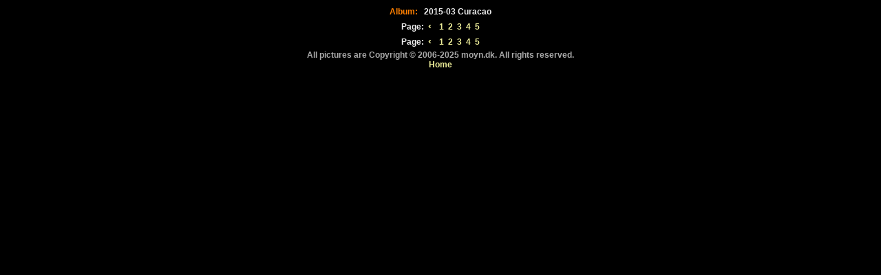

--- FILE ---
content_type: text/html; charset=UTF-8
request_url: https://moyn.dk/photos/2015-03+Curacao?page=7
body_size: 1685
content:
<!DOCTYPE html>
<html lang="da">
<head>
<meta charset="UTF-8">
<meta name="viewport" content="width=device-width, initial-scale=1.0"/>
<title>2015-03 Curacao</title>

<style>
html {background-color: black;} /* Avoids white flash on reload */
body {
  font-family: Verdana, sans-serif;
  color: #EEEEEE;
  font-size: 12px;
  font-weight: 800;
  text-align: center;
  margin: 10px;
  padding: 0;
  background-color:#000000;
}

a, a:link, a:visited {
  color: #EEEE99;
  text-decoration: none;
}
a:hover {
  color: #FFAD32;
}
.cf_thumbcell {
  width: 170px;
  padding: 0;
  border: 2px solid #777777;
  text-align: center;
  vertical-align: top;
  background-color: #000000;
}
.cf_thumb {
  padding: 0;
  margin: 0;
  border: 0;
}
.cf_tdwrap {
  position: relative;
  padding: 0;
  margin: 10px 0;
  border:0;
  text-align: center;
}
.cf_img_nr {
  position: absolute;
  width: 20px;
  font-size: 9px;
  font-weight: 400;
  background-color: #555555;
  color: #EEEEEE;
  line-height: 125%;
}
.cf_date {/* date displayed under image thumbnail in album */
  font-size: 11px;
  font-weight: 400;
  text-align: center;
  color: #DDDDDD;
  margin-top:5px;
}
.cf_pages_navigator {/* pager */
  margin-top: 5px;
  color: #EEEEEE;
  text-align: center;
}
.cf_header {/* page title line - album/image name */
  font-size: 14px;
  color: #EEEEEE;
  text-align: center;
}
.cf_toppest_navig {/* style for parent album and next/prev images */
  margin: 5px auto;
  padding: 2px 5px;
  display: inline;
  text-align: center;
}
</style>
<script>
var wf = window.innerWidth || document.documentElement.clientWidth || document.body.clientWidth || 1280;
var hf = window.innerHeight || document.documentElement.clientHeight || document.body.clientHeight || 720;

// if small touchscreen
var cfphone=((('ontouchstart' in window) || (navigator.maxTouchPoints > 0)) && wf<1200);

if (cfphone){
  viewport = document.querySelector("meta[name=viewport]");
  viewport.setAttribute('content', 'width=device-width, initial-scale=0.6');
}

function $(e){
  return document.getElementById(e);
}

function getURLParam(name) {
  return decodeURIComponent((new RegExp('[?|&]' + name + '=' + '([^&;]+?)(&|#|;|$)').exec(location.search)||[,""])[1].replace(/\+/g, '%20'))||null
}

var thisurl = "" + location.href;
var newurl, a;

var wi = getURLParam("w"); if(!wi) wi=0;
var hi = getURLParam("h"); if(!hi) hi=0;
var nav = getURLParam("nav"); if(!nav) nav=0;
var tr = getURLParam("tr"); if(!tr) tr=0;
var page = getURLParam("page");
var action = getURLParam("action");
var pi = getURLParam("pi"); if(!pi) pi=0;
var size = getURLParam("size"); if(!size) size=0;

if(wi!=wf || hi!=hf){
  a=thisurl.indexOf("w=");
  if(a!=-1){
    newurl=thisurl.substring(0,a-1);
  }else{
    newurl=thisurl;
  };
  go_link(newurl);
}else{
  if (!page){
    var img2 = new Image();
    img2.src='../cgi-bin/cfcnt.cgi?id='+'2015-03 Curacao';
  };
}

function resize() {
 var x=false;
 if($('geo')){
   x = ($('geo').src).includes("panorama");
 };
 if(!x){
  var w1 = window.innerWidth || document.documentElement.clientWidth || document.body.clientWidth || 1280;
  var h1 = window.innerHeight || document.documentElement.clientHeight || document.body.clientHeight || 720;
  if(Math.abs(wf-w1)>25 || Math.abs(hf-h1)>25) {
    var url=""+location.href;
    var pt=url.lastIndexOf("w=");
    if(pt!=-1){
      url=url.substring(0,pt-1);
    };
    pt=url.indexOf("?");
    if (pt!=-1){
      url=url+"&w="+wf+"&h="+hf;
    }else{
      url=url+"?tr="+tr+"&nav="+nav+"&w="+w1+"&h="+h1;
    };
    url=url+"&pi="+pi;
    location.href=url;
  };
 };
}

function go_link(url) {
  if(url.indexOf("nav=") != -1){
   url=url+"&w="+wf+"&h="+hf;}else{
   if(url.indexOf("?") != -1){
     url=url+"&tr="+tr+"&nav="+nav+"&w="+wf+"&h="+hf;}else{
     url=url+"?tr="+tr+"&nav="+nav+"&w="+wf+"&h="+hf;
   }
  }
  if(url.indexOf("pi=") == -1) url=url+"&pi="+pi;
  location.href = url;
}

</script>
</head>
<body  onresize="resize()">
<div class="cf_toppest_navig"><span style="color:#FF8000;">Album:</span> &nbsp; 2015-03 Curacao</div><div class="cf_comment"></div><div class="cf_pages_navigator"><span style="font-size:12px; color:#EEEEEE;">Page:&nbsp;&nbsp;</span><a href="2015-03+Curacao?page=6" onclick="go_link('2015-03 Curacao?page=6');return false;" style="font-size:15px;">&lsaquo;&nbsp;&nbsp;</a><a href="2015-03+Curacao?page=1" onclick="go_link('2015-03 Curacao?page=1');return false;">&nbsp;1 </a><a href="2015-03+Curacao?page=2" onclick="go_link('2015-03 Curacao?page=2');return false;">&nbsp;2 </a><a href="2015-03+Curacao?page=3" onclick="go_link('2015-03 Curacao?page=3');return false;">&nbsp;3 </a><a href="2015-03+Curacao?page=4" onclick="go_link('2015-03 Curacao?page=4');return false;">&nbsp;4 </a></div><table style="margin:0 auto;border-spacing:10px;border:0;">
</table><div class="cf_pages_navigator"><span style="font-size:12px; color:#EEEEEE;">Page:&nbsp;&nbsp;</span><a href="2015-03+Curacao?page=6" onclick="go_link('2015-03 Curacao?page=6');return false;" style="font-size:15px;">&lsaquo;&nbsp;&nbsp;</a><a href="2015-03+Curacao?page=1" onclick="go_link('2015-03 Curacao?page=1');return false;">&nbsp;1 </a><a href="2015-03+Curacao?page=2" onclick="go_link('2015-03 Curacao?page=2');return false;">&nbsp;2 </a><a href="2015-03+Curacao?page=3" onclick="go_link('2015-03 Curacao?page=3');return false;">&nbsp;3 </a><a href="2015-03+Curacao?page=4" onclick="go_link('2015-03 Curacao?page=4');return false;">&nbsp;4 </a></div><div class="cf_pages_navigator"><span style="font-size:12px; color:#AAAAAA;">All pictures are Copyright &copy; 2006-2025 moyn.dk. All rights reserved.<br/><a href="https://moyn.dk">Home</a></span></div></body>
</html>


--- FILE ---
content_type: text/html; charset=UTF-8
request_url: https://moyn.dk/photos/2015-03+Curacao?page=7&tr=0&nav=0&w=1280&h=720&pi=0
body_size: 1691
content:
<!DOCTYPE html>
<html lang="da">
<head>
<meta charset="UTF-8">
<meta name="viewport" content="width=device-width, initial-scale=1.0"/>
<title>2015-03 Curacao</title>

<style>
html {background-color: black;} /* Avoids white flash on reload */
body {
  font-family: Verdana, sans-serif;
  color: #EEEEEE;
  font-size: 12px;
  font-weight: 800;
  text-align: center;
  margin: 10px;
  padding: 0;
  background-color:#000000;
}

a, a:link, a:visited {
  color: #EEEE99;
  text-decoration: none;
}
a:hover {
  color: #FFAD32;
}
.cf_thumbcell {
  width: 170px;
  padding: 0;
  border: 2px solid #777777;
  text-align: center;
  vertical-align: top;
  background-color: #000000;
}
.cf_thumb {
  padding: 0;
  margin: 0;
  border: 0;
}
.cf_tdwrap {
  position: relative;
  padding: 0;
  margin: 10px 0;
  border:0;
  text-align: center;
}
.cf_img_nr {
  position: absolute;
  width: 20px;
  font-size: 9px;
  font-weight: 400;
  background-color: #555555;
  color: #EEEEEE;
  line-height: 125%;
}
.cf_date {/* date displayed under image thumbnail in album */
  font-size: 11px;
  font-weight: 400;
  text-align: center;
  color: #DDDDDD;
  margin-top:5px;
}
.cf_pages_navigator {/* pager */
  margin-top: 5px;
  color: #EEEEEE;
  text-align: center;
}
.cf_header {/* page title line - album/image name */
  font-size: 14px;
  color: #EEEEEE;
  text-align: center;
}
.cf_toppest_navig {/* style for parent album and next/prev images */
  margin: 5px auto;
  padding: 2px 5px;
  display: inline;
  text-align: center;
}
</style>
<script>
var wf = window.innerWidth || document.documentElement.clientWidth || document.body.clientWidth || 1280;
var hf = window.innerHeight || document.documentElement.clientHeight || document.body.clientHeight || 720;

// if small touchscreen
var cfphone=((('ontouchstart' in window) || (navigator.maxTouchPoints > 0)) && wf<1200);

if (cfphone){
  viewport = document.querySelector("meta[name=viewport]");
  viewport.setAttribute('content', 'width=device-width, initial-scale=0.6');
}

function $(e){
  return document.getElementById(e);
}

function getURLParam(name) {
  return decodeURIComponent((new RegExp('[?|&]' + name + '=' + '([^&;]+?)(&|#|;|$)').exec(location.search)||[,""])[1].replace(/\+/g, '%20'))||null
}

var thisurl = "" + location.href;
var newurl, a;

var wi = getURLParam("w"); if(!wi) wi=0;
var hi = getURLParam("h"); if(!hi) hi=0;
var nav = getURLParam("nav"); if(!nav) nav=0;
var tr = getURLParam("tr"); if(!tr) tr=0;
var page = getURLParam("page");
var action = getURLParam("action");
var pi = getURLParam("pi"); if(!pi) pi=0;
var size = getURLParam("size"); if(!size) size=0;

if(wi!=wf || hi!=hf){
  a=thisurl.indexOf("w=");
  if(a!=-1){
    newurl=thisurl.substring(0,a-1);
  }else{
    newurl=thisurl;
  };
  go_link(newurl);
}else{
  if (!page){
    var img2 = new Image();
    img2.src='../cgi-bin/cfcnt.cgi?id='+'2015-03 Curacao';
  };
}

function resize() {
 var x=false;
 if($('geo')){
   x = ($('geo').src).includes("panorama");
 };
 if(!x){
  var w1 = window.innerWidth || document.documentElement.clientWidth || document.body.clientWidth || 1280;
  var h1 = window.innerHeight || document.documentElement.clientHeight || document.body.clientHeight || 720;
  if(Math.abs(wf-w1)>25 || Math.abs(hf-h1)>25) {
    var url=""+location.href;
    var pt=url.lastIndexOf("w=");
    if(pt!=-1){
      url=url.substring(0,pt-1);
    };
    pt=url.indexOf("?");
    if (pt!=-1){
      url=url+"&w="+wf+"&h="+hf;
    }else{
      url=url+"?tr="+tr+"&nav="+nav+"&w="+w1+"&h="+h1;
    };
    url=url+"&pi="+pi;
    location.href=url;
  };
 };
}

function go_link(url) {
  if(url.indexOf("nav=") != -1){
   url=url+"&w="+wf+"&h="+hf;}else{
   if(url.indexOf("?") != -1){
     url=url+"&tr="+tr+"&nav="+nav+"&w="+wf+"&h="+hf;}else{
     url=url+"?tr="+tr+"&nav="+nav+"&w="+wf+"&h="+hf;
   }
  }
  if(url.indexOf("pi=") == -1) url=url+"&pi="+pi;
  location.href = url;
}

</script>
</head>
<body  onresize="resize()">
<div class="cf_toppest_navig"><span style="color:#FF8000;">Album:</span> &nbsp; 2015-03 Curacao</div><div class="cf_comment"></div><div class="cf_pages_navigator"><span style="font-size:12px; color:#EEEEEE;">Page:&nbsp;&nbsp;</span><a href="2015-03+Curacao?page=6" onclick="go_link('2015-03 Curacao?page=6');return false;" style="font-size:15px;">&lsaquo;&nbsp;&nbsp;</a><a href="2015-03+Curacao?page=1" onclick="go_link('2015-03 Curacao?page=1');return false;">&nbsp;1 </a><a href="2015-03+Curacao?page=2" onclick="go_link('2015-03 Curacao?page=2');return false;">&nbsp;2 </a><a href="2015-03+Curacao?page=3" onclick="go_link('2015-03 Curacao?page=3');return false;">&nbsp;3 </a><a href="2015-03+Curacao?page=4" onclick="go_link('2015-03 Curacao?page=4');return false;">&nbsp;4 </a><a href="2015-03+Curacao?page=5" onclick="go_link('2015-03 Curacao?page=5');return false;">&nbsp;5 </a></div><table style="margin:0 auto;border-spacing:10px;border:0;">
</table><div class="cf_pages_navigator"><span style="font-size:12px; color:#EEEEEE;">Page:&nbsp;&nbsp;</span><a href="2015-03+Curacao?page=6" onclick="go_link('2015-03 Curacao?page=6');return false;" style="font-size:15px;">&lsaquo;&nbsp;&nbsp;</a><a href="2015-03+Curacao?page=1" onclick="go_link('2015-03 Curacao?page=1');return false;">&nbsp;1 </a><a href="2015-03+Curacao?page=2" onclick="go_link('2015-03 Curacao?page=2');return false;">&nbsp;2 </a><a href="2015-03+Curacao?page=3" onclick="go_link('2015-03 Curacao?page=3');return false;">&nbsp;3 </a><a href="2015-03+Curacao?page=4" onclick="go_link('2015-03 Curacao?page=4');return false;">&nbsp;4 </a><a href="2015-03+Curacao?page=5" onclick="go_link('2015-03 Curacao?page=5');return false;">&nbsp;5 </a></div><div class="cf_pages_navigator"><span style="font-size:12px; color:#AAAAAA;">All pictures are Copyright &copy; 2006-2025 moyn.dk. All rights reserved.<br/><a href="https://moyn.dk">Home</a></span></div></body>
</html>
